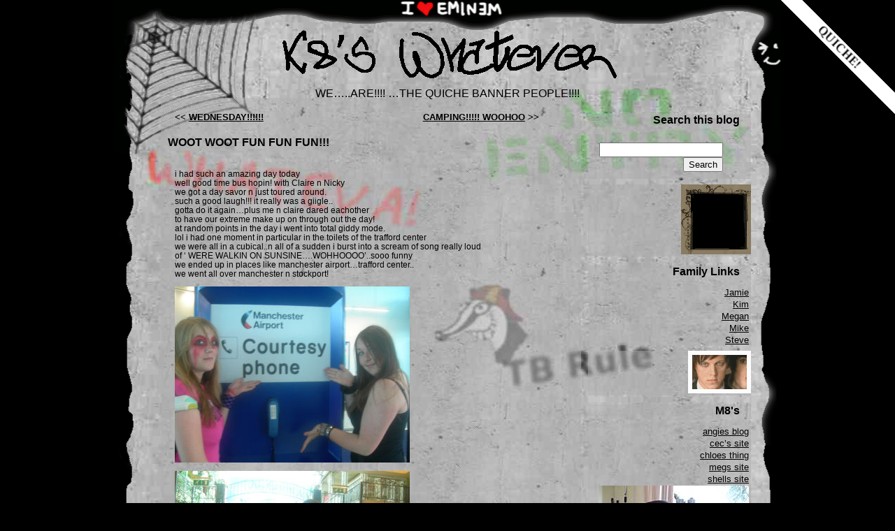

--- FILE ---
content_type: text/html; charset=UTF-8
request_url: https://kate.zed1.net/blog/2006/07/27/woot-woot-fun-fun-fun/
body_size: 5390
content:
<!DOCTYPE html PUBLIC "-//W3C//DTD XHTML 1.0 Transitional//EN" "http://www.w3.org/TR/xhtml1/DTD/xhtml1-transitional.dtd">
<html xmlns="http://www.w3.org/1999/xhtml">
<head profile="http://gmpg.org/xfn/11">
<meta http-equiv="Content-Type" content="text/html; charset=UTF-8" />
<title>K8&#039;s Whateva  > Blog Archive   &raquo; WOOT WOOT FUN FUN FUN!!!</title>

<meta name="generator" content="WordPress 6.9" /> <!-- leave this for stats -->

<link rel="stylesheet" href="https://kate.zed1.net/wp-content/themes/grafitti/style.css" type="text/css" media="screen" />
<link rel="alternate" type="application/rss+xml" title="RSS 2.0" href="https://kate.zed1.net/feed/" />
<link rel="alternate" type="text/xml" title="RSS .92" href="https://kate.zed1.net/feed/rss/" />
<link rel="alternate" type="application/atom+xml" title="Atom 0.3" href="https://kate.zed1.net/feed/atom/" />
<link rel="pingback" href="https://kate.zed1.net/xmlrpc.php" />
	<link rel='archives' title='November 2007' href='https://kate.zed1.net/blog/2007/11/' />
	<link rel='archives' title='June 2007' href='https://kate.zed1.net/blog/2007/06/' />
	<link rel='archives' title='May 2007' href='https://kate.zed1.net/blog/2007/05/' />
	<link rel='archives' title='April 2007' href='https://kate.zed1.net/blog/2007/04/' />
	<link rel='archives' title='March 2007' href='https://kate.zed1.net/blog/2007/03/' />
	<link rel='archives' title='February 2007' href='https://kate.zed1.net/blog/2007/02/' />
	<link rel='archives' title='January 2007' href='https://kate.zed1.net/blog/2007/01/' />
	<link rel='archives' title='December 2006' href='https://kate.zed1.net/blog/2006/12/' />
	<link rel='archives' title='November 2006' href='https://kate.zed1.net/blog/2006/11/' />
	<link rel='archives' title='October 2006' href='https://kate.zed1.net/blog/2006/10/' />
	<link rel='archives' title='September 2006' href='https://kate.zed1.net/blog/2006/09/' />
	<link rel='archives' title='August 2006' href='https://kate.zed1.net/blog/2006/08/' />
	<link rel='archives' title='July 2006' href='https://kate.zed1.net/blog/2006/07/' />
	<link rel='archives' title='June 2006' href='https://kate.zed1.net/blog/2006/06/' />
	<link rel='archives' title='May 2006' href='https://kate.zed1.net/blog/2006/05/' />
	<link rel='archives' title='April 2006' href='https://kate.zed1.net/blog/2006/04/' />
	<link rel='archives' title='March 2006' href='https://kate.zed1.net/blog/2006/03/' />
	<link rel='archives' title='February 2006' href='https://kate.zed1.net/blog/2006/02/' />
	<link rel='archives' title='January 2006' href='https://kate.zed1.net/blog/2006/01/' />
	<link rel='archives' title='December 2005' href='https://kate.zed1.net/blog/2005/12/' />
	<link rel='archives' title='November 2005' href='https://kate.zed1.net/blog/2005/11/' />
	<link rel='archives' title='October 2005' href='https://kate.zed1.net/blog/2005/10/' />
	<link rel='archives' title='September 2005' href='https://kate.zed1.net/blog/2005/09/' />
	<link rel='archives' title='August 2005' href='https://kate.zed1.net/blog/2005/08/' />
	<link rel='archives' title='July 2005' href='https://kate.zed1.net/blog/2005/07/' />
	<link rel='archives' title='June 2005' href='https://kate.zed1.net/blog/2005/06/' />
	<link rel='archives' title='May 2005' href='https://kate.zed1.net/blog/2005/05/' />
	<link rel='archives' title='April 2005' href='https://kate.zed1.net/blog/2005/04/' />
	<link rel='archives' title='March 2005' href='https://kate.zed1.net/blog/2005/03/' />
	<link rel='archives' title='February 2005' href='https://kate.zed1.net/blog/2005/02/' />
	<link rel='archives' title='January 2005' href='https://kate.zed1.net/blog/2005/01/' />
	<link rel='archives' title='December 2004' href='https://kate.zed1.net/blog/2004/12/' />
	<link rel='archives' title='November 2004' href='https://kate.zed1.net/blog/2004/11/' />
	<link rel='archives' title='October 2004' href='https://kate.zed1.net/blog/2004/10/' />
	<link rel='archives' title='September 2004' href='https://kate.zed1.net/blog/2004/09/' />
	<link rel='archives' title='August 2004' href='https://kate.zed1.net/blog/2004/08/' />
	<link rel='archives' title='July 2004' href='https://kate.zed1.net/blog/2004/07/' />
	<link rel='archives' title='June 2004' href='https://kate.zed1.net/blog/2004/06/' />
	<link rel='archives' title='May 2004' href='https://kate.zed1.net/blog/2004/05/' />
	<link rel='archives' title='April 2004' href='https://kate.zed1.net/blog/2004/04/' />
	<link rel='archives' title='March 2004' href='https://kate.zed1.net/blog/2004/03/' />
	<link rel='archives' title='February 2004' href='https://kate.zed1.net/blog/2004/02/' />
	<link rel='archives' title='January 2004' href='https://kate.zed1.net/blog/2004/01/' />
	<link rel='archives' title='December 2003' href='https://kate.zed1.net/blog/2003/12/' />
<style type="text/css" media="screen"><!-- @import url(https://kate.zed1.net/wp-content/themes/grafitti/quiche-corner.css); --></style>

<meta name='robots' content='max-image-preview:large' />
<meta name="wphid" content="57k8uBKYEmVMIii1UreiS0qFS2wu0e">
<link rel="alternate" type="application/rss+xml" title="K8&#039;s Whateva &raquo; WOOT WOOT FUN FUN FUN!!! Comments Feed" href="https://kate.zed1.net/blog/2006/07/27/woot-woot-fun-fun-fun/feed/" />
<link rel="alternate" title="oEmbed (JSON)" type="application/json+oembed" href="https://kate.zed1.net/wp-json/oembed/1.0/embed?url=https%3A%2F%2Fkate.zed1.net%2Fblog%2F2006%2F07%2F27%2Fwoot-woot-fun-fun-fun%2F" />
<link rel="alternate" title="oEmbed (XML)" type="text/xml+oembed" href="https://kate.zed1.net/wp-json/oembed/1.0/embed?url=https%3A%2F%2Fkate.zed1.net%2Fblog%2F2006%2F07%2F27%2Fwoot-woot-fun-fun-fun%2F&#038;format=xml" />
<style id='wp-img-auto-sizes-contain-inline-css' type='text/css'>
img:is([sizes=auto i],[sizes^="auto," i]){contain-intrinsic-size:3000px 1500px}
/*# sourceURL=wp-img-auto-sizes-contain-inline-css */
</style>
<style id='wp-block-library-inline-css' type='text/css'>
:root{--wp-block-synced-color:#7a00df;--wp-block-synced-color--rgb:122,0,223;--wp-bound-block-color:var(--wp-block-synced-color);--wp-editor-canvas-background:#ddd;--wp-admin-theme-color:#007cba;--wp-admin-theme-color--rgb:0,124,186;--wp-admin-theme-color-darker-10:#006ba1;--wp-admin-theme-color-darker-10--rgb:0,107,160.5;--wp-admin-theme-color-darker-20:#005a87;--wp-admin-theme-color-darker-20--rgb:0,90,135;--wp-admin-border-width-focus:2px}@media (min-resolution:192dpi){:root{--wp-admin-border-width-focus:1.5px}}.wp-element-button{cursor:pointer}:root .has-very-light-gray-background-color{background-color:#eee}:root .has-very-dark-gray-background-color{background-color:#313131}:root .has-very-light-gray-color{color:#eee}:root .has-very-dark-gray-color{color:#313131}:root .has-vivid-green-cyan-to-vivid-cyan-blue-gradient-background{background:linear-gradient(135deg,#00d084,#0693e3)}:root .has-purple-crush-gradient-background{background:linear-gradient(135deg,#34e2e4,#4721fb 50%,#ab1dfe)}:root .has-hazy-dawn-gradient-background{background:linear-gradient(135deg,#faaca8,#dad0ec)}:root .has-subdued-olive-gradient-background{background:linear-gradient(135deg,#fafae1,#67a671)}:root .has-atomic-cream-gradient-background{background:linear-gradient(135deg,#fdd79a,#004a59)}:root .has-nightshade-gradient-background{background:linear-gradient(135deg,#330968,#31cdcf)}:root .has-midnight-gradient-background{background:linear-gradient(135deg,#020381,#2874fc)}:root{--wp--preset--font-size--normal:16px;--wp--preset--font-size--huge:42px}.has-regular-font-size{font-size:1em}.has-larger-font-size{font-size:2.625em}.has-normal-font-size{font-size:var(--wp--preset--font-size--normal)}.has-huge-font-size{font-size:var(--wp--preset--font-size--huge)}.has-text-align-center{text-align:center}.has-text-align-left{text-align:left}.has-text-align-right{text-align:right}.has-fit-text{white-space:nowrap!important}#end-resizable-editor-section{display:none}.aligncenter{clear:both}.items-justified-left{justify-content:flex-start}.items-justified-center{justify-content:center}.items-justified-right{justify-content:flex-end}.items-justified-space-between{justify-content:space-between}.screen-reader-text{border:0;clip-path:inset(50%);height:1px;margin:-1px;overflow:hidden;padding:0;position:absolute;width:1px;word-wrap:normal!important}.screen-reader-text:focus{background-color:#ddd;clip-path:none;color:#444;display:block;font-size:1em;height:auto;left:5px;line-height:normal;padding:15px 23px 14px;text-decoration:none;top:5px;width:auto;z-index:100000}html :where(.has-border-color){border-style:solid}html :where([style*=border-top-color]){border-top-style:solid}html :where([style*=border-right-color]){border-right-style:solid}html :where([style*=border-bottom-color]){border-bottom-style:solid}html :where([style*=border-left-color]){border-left-style:solid}html :where([style*=border-width]){border-style:solid}html :where([style*=border-top-width]){border-top-style:solid}html :where([style*=border-right-width]){border-right-style:solid}html :where([style*=border-bottom-width]){border-bottom-style:solid}html :where([style*=border-left-width]){border-left-style:solid}html :where(img[class*=wp-image-]){height:auto;max-width:100%}:where(figure){margin:0 0 1em}html :where(.is-position-sticky){--wp-admin--admin-bar--position-offset:var(--wp-admin--admin-bar--height,0px)}@media screen and (max-width:600px){html :where(.is-position-sticky){--wp-admin--admin-bar--position-offset:0px}}

/*# sourceURL=wp-block-library-inline-css */
</style>
<style id='classic-theme-styles-inline-css' type='text/css'>
/*! This file is auto-generated */
.wp-block-button__link{color:#fff;background-color:#32373c;border-radius:9999px;box-shadow:none;text-decoration:none;padding:calc(.667em + 2px) calc(1.333em + 2px);font-size:1.125em}.wp-block-file__button{background:#32373c;color:#fff;text-decoration:none}
/*# sourceURL=/wp-includes/css/classic-themes.min.css */
</style>
<link rel="https://api.w.org/" href="https://kate.zed1.net/wp-json/" /><link rel="alternate" title="JSON" type="application/json" href="https://kate.zed1.net/wp-json/wp/v2/posts/732" /><meta name="generator" content="WordPress 6.9" />
<link rel="canonical" href="https://kate.zed1.net/blog/2006/07/27/woot-woot-fun-fun-fun/" />
<link rel='shortlink' href='https://kate.zed1.net/?p=732' />
	<meta name="twitter:dnt" content="on">
	</head><body>
<div class="cornerflash"><img src="https://kate.zed1.net/wp-content/themes/grafitti/quiche-corner2.gif" width="163" height="163" border="0" alt="Quiche!" /></div>
<div id="outer-wrap">
<div id="wrap">
<div id="wrap-inner">
    <div id="header">
        <h1><a href="https://kate.zed1.net" title="K8&#039;s Whateva"><img src="https://kate.zed1.net/wp-content/themes/grafitti/images/logo.gif" alt="K8&#039;s Whateva" /></a></h1>
        <div class="description">WE&#8230;..ARE!!!! &#8230;THE QUICHE BANNER PEOPLE!!!!</div>
    </div>

    <div id="main-body">
        <div id="content">

  
		<div class="navigation">
			<div class="alignleft">&lt;&lt; <a href="https://kate.zed1.net/blog/2006/07/27/wednesday-2/" rel="prev">WEDNESDAY!!!!!!</a></div>
			<div class="alignright"><a href="https://kate.zed1.net/blog/2006/08/01/camping-woohoo/" rel="next">CAMPING!!!!! WOOHOO</a> &gt;&gt;</div>
		</div>

		<div class="post" id="post-732">
			<h3><a href="https://kate.zed1.net/blog/2006/07/27/woot-woot-fun-fun-fun/" rel="bookmark" title="Permanent Link: WOOT WOOT FUN FUN FUN!!!">WOOT WOOT FUN FUN FUN!!!</a></h3>

			<div class="entrytext">
				<p>i had such an amazing day today<br />
well good time bus hopin! with Claire n Nicky<br />
we got a day savor n just toured around.<br />
such a good laugh!!! it really was a giigle..<br />
gotta do it again&#8230;plus me n claire dared eachother<br />
to have our extreme make up on through out the day!<br />
at random points in the day i went into total giddy mode.<br />
lol i had one moment in particular in the toilets of the trafford center<br />
we were all in a cubical..n all of a sudden i burst into a scream of song really loud<br />
of &#8216; WERE WALKIN ON SUNSINE&#8230;.WOHHOOOO&#8217;..sooo funny<br />
we ended up in places like manchester airport&#8230;trafford center..<br />
we went all over manchester n stockport!</p>
<p><img src='https://kate.zed1.net/files/tkeykatebusjourney.jpg' alt='' /></p>
<p><img src='https://kate.zed1.net/files/tkeykatebusjourney2222.jpg' alt='' /></p>
<p><img src='https://kate.zed1.net/files/tkeykatebusjourney3333.jpg' alt='' /></p>
<p><img src='https://kate.zed1.net/files/tkeykatebusjourney4444.jpg' alt='' /></p>
<p><img src='https://kate.zed1.net/files/tkeykatebusjourney66666.jpg' alt='' /></p>
<p><img src='https://kate.zed1.net/files/tkeykatebusjourney55555.jpg' alt='' /></p>
<p><img src='https://kate.zed1.net/files/tkeykatebusjourney777.jpg' alt='' /></p>
<p><img src='https://kate.zed1.net/files/tkeykatebusjourney888.jpg' alt='' /></p>
<p><img src='https://kate.zed1.net/files/tkeykatebusjourney9999.jpg' alt='' /></p>
					
				<p class="postmetadata alt">
					<small>
						This entry was posted
												on Thursday, July 27th, 2006 at 10:05 pm						and is filed under <a href="https://kate.zed1.net/blog/category/general/" rel="category tag">General</a>.
						You can follow any responses to this entry through the <a href="https://kate.zed1.net/blog/2006/07/27/woot-woot-fun-fun-fun/feed/">RSS 2.0</a> feed.

													Both comments and pings are currently closed.

						
					</small>
				</p>

			</div>
		</div>

	
<!-- You can start editing here. -->
<div class="commentsection">
	<h3 id="comments">2 Responses to &#8220;WOOT WOOT FUN FUN FUN!!!&#8221;</h3>

	<ol class="commentlist">

	
		<li class="alt" id="comment-20766">
			<cite>Nicky</cite> Says:
						<br />

			<small class="commentmetadata"><a href="#comment-20766" title="">July 28th, 2006 at 8:50 am</a> </small>

			<p>*dances* hehe that was so awesome.. had such a great day.. lved the randomness of it all..<br />
pmls..in the toilets wen u sang..haha&#8230;<br />
nxt time we do that.. i wil have to dress up also..not anythin too drastic tho..;P<br />
*rly big hug* thanks for invitin me dude.. it rocked!</p>

		</li>

	
	
		<li class="" id="comment-20770">
			<cite>Justin</cite> Says:
						<br />

			<small class="commentmetadata"><a href="#comment-20770" title="">July 28th, 2006 at 1:07 pm</a> </small>

			<p>^^ rly awesome&#8230;<br />
rly glad u njoyd urself&#8230; ^^</p>

		</li>

	
	
	</ol>

 

</div>
	
	</div>
    </div> <!-- end #main-body -->

<div id="sidebar-2">
  <div id="side-inner">


<!--
<table border="0" cellpadding="0" cellspacing="0" width="200"><tr><td>
<embed src="https://petswf.bunnyherolabs.com/adopt/swf/spider" width="200" height="240" quality="high" bgcolor="ffffff" pluginspage="http://www.macromedia.com/go/getflashplayer" flashvars="clr=0xaa059b&amp;cn=jean&amp;an=k8" type="application/x-shockwave-flash">
</embed></td></tr><tr><td align="center"><small><a href="http://bunnyherolabs.com/adopt/">adopt your own virtual pet!</a></small></td></tr></table>
-->

  <ul>
    <li><h2>Search this blog</h2>
    <form method="get" id="searchform" action="/index.php">
<div><input type="text" value="" name="s" id="s" />
<input type="submit" id="searchsubmit" value="Search" />
</div>
</form>    </li>






  <li><img src='/files/oopss_01.gif' alt='' /></li>

    <li><h2>Family Links</h2>
      <ul>
<li><a href="http://www.jamie-online.com/jays-world/" rel="met kin" title="Jamie">Jamie</a></li>
<li><a href="https://kimskorner.zed1.net/" rel="met kin" title="Kim">Kim</a></li>
<li><a href="http://megan.tkey.net" rel="met kin" title="Megan">Megan</a></li>
<li><a href="https://zed1.com/journalized/" rel="met kin">Mike</a></li>
<li><a href="http://blog.tkey.net/" rel="met kin" title="Tkey&#8217;s World">Steve</a></li>
      </ul>
    </li>


  <li><img src='/files/oh.gif' alt='' /></li>

    <li><h2>M8's</h2>
      <ul>
  <li><a href="http://stesblink.blogdrive.com/" title="stevens blog"></a></li>
<li><a href="http://angierulez.blogdrive.com/">angies blog</a></li>
<li><a href="http://www.myspace.com/cecki">cec&#8217;s site</a></li>
<li><a href="http://chloesthing.blogdrive.com/">chloes thing</a></li>
<li><a href="http://meganzsite.blogdrive.com/">megs site</a></li>
<li><a href="http://shelly01.blogdrive.com/">shells site</a></li>
<li><a href="http://vickysblog.blogdrive.com/"><img src="https://kate.zed1.net/files/vickys%20purple%20hair.jpg" alt="vickys place" /></a></li>
      </ul>
    </li>

  <li><img src='/files/gd.gif' alt='' /></li>


    <li><h2>Archives</h2>
      <ul>
      	<li><a href='https://kate.zed1.net/blog/2007/11/'>November 2007</a></li>
	<li><a href='https://kate.zed1.net/blog/2007/06/'>June 2007</a></li>
	<li><a href='https://kate.zed1.net/blog/2007/05/'>May 2007</a></li>
	<li><a href='https://kate.zed1.net/blog/2007/04/'>April 2007</a></li>
	<li><a href='https://kate.zed1.net/blog/2007/03/'>March 2007</a></li>
	<li><a href='https://kate.zed1.net/blog/2007/02/'>February 2007</a></li>
	<li><a href='https://kate.zed1.net/blog/2007/01/'>January 2007</a></li>
	<li><a href='https://kate.zed1.net/blog/2006/12/'>December 2006</a></li>
	<li><a href='https://kate.zed1.net/blog/2006/11/'>November 2006</a></li>
	<li><a href='https://kate.zed1.net/blog/2006/10/'>October 2006</a></li>
	<li><a href='https://kate.zed1.net/blog/2006/09/'>September 2006</a></li>
	<li><a href='https://kate.zed1.net/blog/2006/08/'>August 2006</a></li>
	<li><a href='https://kate.zed1.net/blog/2006/07/'>July 2006</a></li>
	<li><a href='https://kate.zed1.net/blog/2006/06/'>June 2006</a></li>
	<li><a href='https://kate.zed1.net/blog/2006/05/'>May 2006</a></li>
	<li><a href='https://kate.zed1.net/blog/2006/04/'>April 2006</a></li>
	<li><a href='https://kate.zed1.net/blog/2006/03/'>March 2006</a></li>
	<li><a href='https://kate.zed1.net/blog/2006/02/'>February 2006</a></li>
	<li><a href='https://kate.zed1.net/blog/2006/01/'>January 2006</a></li>
	<li><a href='https://kate.zed1.net/blog/2005/12/'>December 2005</a></li>
	<li><a href='https://kate.zed1.net/blog/2005/11/'>November 2005</a></li>
	<li><a href='https://kate.zed1.net/blog/2005/10/'>October 2005</a></li>
	<li><a href='https://kate.zed1.net/blog/2005/09/'>September 2005</a></li>
	<li><a href='https://kate.zed1.net/blog/2005/08/'>August 2005</a></li>
	<li><a href='https://kate.zed1.net/blog/2005/07/'>July 2005</a></li>
	<li><a href='https://kate.zed1.net/blog/2005/06/'>June 2005</a></li>
	<li><a href='https://kate.zed1.net/blog/2005/05/'>May 2005</a></li>
	<li><a href='https://kate.zed1.net/blog/2005/04/'>April 2005</a></li>
	<li><a href='https://kate.zed1.net/blog/2005/03/'>March 2005</a></li>
	<li><a href='https://kate.zed1.net/blog/2005/02/'>February 2005</a></li>
	<li><a href='https://kate.zed1.net/blog/2005/01/'>January 2005</a></li>
	<li><a href='https://kate.zed1.net/blog/2004/12/'>December 2004</a></li>
	<li><a href='https://kate.zed1.net/blog/2004/11/'>November 2004</a></li>
	<li><a href='https://kate.zed1.net/blog/2004/10/'>October 2004</a></li>
	<li><a href='https://kate.zed1.net/blog/2004/09/'>September 2004</a></li>
	<li><a href='https://kate.zed1.net/blog/2004/08/'>August 2004</a></li>
	<li><a href='https://kate.zed1.net/blog/2004/07/'>July 2004</a></li>
	<li><a href='https://kate.zed1.net/blog/2004/06/'>June 2004</a></li>
	<li><a href='https://kate.zed1.net/blog/2004/05/'>May 2004</a></li>
	<li><a href='https://kate.zed1.net/blog/2004/04/'>April 2004</a></li>
	<li><a href='https://kate.zed1.net/blog/2004/03/'>March 2004</a></li>
	<li><a href='https://kate.zed1.net/blog/2004/02/'>February 2004</a></li>
	<li><a href='https://kate.zed1.net/blog/2004/01/'>January 2004</a></li>
	<li><a href='https://kate.zed1.net/blog/2003/12/'>December 2003</a></li>
      </ul>
    </li>

    <li><img src='/files/again.gif' alt='' /></li>



  <li><img src='/files/w.gif' alt='' /></li>

  

  <li><a href="#"><img src="https://kate.zed1.net/wp-content/themes/grafitti/images/bslogo_400x400.jpg" alt="Listed on BlogShares" width="150" height="150"/></a></li>
  <li><img src='/files/tkeyfirefox_2.gif' alt='' /></li>
  <li><img src='/files/teambadger.gif' alt='' /></li>
  </ul>
</div>
</div><!-- /sidebar-2 --><div id="footer">
    <div id="footer-content">
	<p>
		K8&#039;s Whateva is proudly powered by
		<a href="https://wordpress.org">WordPress</a>.
        <br />Grafitti Theme by K8 and <a href="https://zed1.com/journalized/">Mike Little</a>.
		<br /><a href="feed:https://kate.zed1.net/feed/">Entries (RSS)</a>
		and <a href="feed:https://kate.zed1.net/comments/feed/">Comments (RSS)</a>.
		<!-- 12 queries. 0.319 seconds. -->
        <br /><a href="https://validator.w3.org/check/referer" title="This page validates as XHTML 1.0 Transitional">Valid <abbr title="eXtensible HyperText Markup Language">XHTML</abbr></a>
	</p>
    </div>
<script type="speculationrules">
{"prefetch":[{"source":"document","where":{"and":[{"href_matches":"/*"},{"not":{"href_matches":["/wp-*.php","/wp-admin/*","/files/*","/wp-content/*","/wp-content/plugins/*","/wp-content/themes/grafitti/*","/*\\?(.+)"]}},{"not":{"selector_matches":"a[rel~=\"nofollow\"]"}},{"not":{"selector_matches":".no-prefetch, .no-prefetch a"}}]},"eagerness":"conservative"}]}
</script>
</div>
<script type="speculationrules">
{"prefetch":[{"source":"document","where":{"and":[{"href_matches":"/*"},{"not":{"href_matches":["/wp-*.php","/wp-admin/*","/files/*","/wp-content/*","/wp-content/plugins/*","/wp-content/themes/grafitti/*","/*\\?(.+)"]}},{"not":{"selector_matches":"a[rel~=\"nofollow\"]"}},{"not":{"selector_matches":".no-prefetch, .no-prefetch a"}}]},"eagerness":"conservative"}]}
</script>

</div>
</div> <!-- end #wrap -->
</div> <!-- end #outerwrap -->

</body>
</html>

--- FILE ---
content_type: text/css
request_url: https://kate.zed1.net/wp-content/themes/grafitti/style.css
body_size: 827
content:
/*
Theme Name: Grafitti
Theme URI: http://kate.zed1.net/blog/
Description: Grafitti Theme for K8's blog
Version: 1.0
Author: Mike Little (from an original sketch by K8)
Author URI: http://zed1.com/
*/

/* basic */
body {
	margin: 0;
	padding: 0;
	font-family: Verdana, sans-serif;
	font-size: small;
	background: #000;
	}

img { border: 0; }


a:link    { color: #000; text-decoration: underline; }
a:visited { color: #000; text-decoration: underline; }
a:hover   { color: #000; text-decoration: underline; }
a:active  { color: #000; text-decoration: underline; }

/* layout */

#outer-wrap {
	width: 954px;
	background: url(images/back4.jpg) repeat-y fixed top;
    margin-left: auto;
    margin-right: auto;
	}

#wrap {
	width: 954px;
	/*background: url(images/middle-left.gif) repeat-y 70% 0;*/
	}

#wrap-inner {
	background: url(images/middle.gif) repeat-y 30% 0;
	}

#header {
	margin: 0;
	padding: 0;
	background: #369;
	background: url(images/top.png) top;
    background-repeat: no-repeat;
    height: 220px;
	}

#main-body {
	float: left;
	width: 70%;
    margin-top: -80px;
	}
#content {
	float: right;
	width: 90%;
	}
#sidebar {
	float: left;
	width: 10%;
	}
#sidebar div { margin-left: 80px; }

#sidebar-2 {
	float: right;
	width: 30%;
    margin-top: -80px;
	}

#sidebar-2 div {
    margin-right: 30px;
    text-align:right;
}

#content div, #sidebar div, #sidebar-2 div {
	padding: 10px;
	}

#footer {
	clear: both;
	padding: 0;
    margin: 0;
	background: url(images/bottom.gif) bottom;
	background-repeat: no-repeat;
    height: 204px;
	}

#footer-content {
    margin-left: 240px;
    margin-right: 60px;
    margin-top: 80px;
}

/* style */
#header h1 {
	margin: 0;
	padding: 0;
	font-family: "Trebuchet MS", sans-serif;
	font-size: 180%;
	color: #fff;
    text-align:center;
	}
#header img {
    margin-top: 30px;
}

#header .description {
    text-align: center;
    font-size: 120%;
}

#content p {
    font-size: 90%;
}

#side-inner {
}

#sidebar-2 div ul, #sidebar-2 form {
}

#sidebar-2 ul, #sidebar-2 form  {
    list-style: none;
	margin: 0;
    //margin-right: 5px;
	padding: 0;
}
#sidebar-2 ul li {
	margin-right: 3px;
	background: url(images/grey-grid.gif);
    margin-bottom: 8px;
}
#sidebar-2 ul li ul li {
	margin-left: 9px;
	background: 0;
    margin-bottom: 2px;
}

#sidebar-2 ul li ul li a {
}



#footer-content {
    text-align: center;
    font-size: 80%;
}

#sidebar-2 h2 {
    font-size: 120%;
    color: #000;
    margin-right: 1em;
}

div.post {
    padding: 0;
    margin: 0;
	background: url(images/grey-grid.gif);
}

#content h2 {
    font-size: 150%;
    color: #000;
    margin-bottom: 1em;
    margin-left: 0;
}


#content h2 a:link    { color: #000; text-decoration: none; }
#content h2 a:visited { color: #000; text-decoration: none; }
#content h2 a:hover   { color: #000; text-decoration: underline; }
#content h2 a:active  { color: #000; text-decoration: underline; }

#content h3 {
    font-size: 120%;
    color: #000;
    margin: 0.5em 0;
}

#content h3 a:link    { color: #000; text-decoration: none; }
#content h3 a:visited { color: #000; text-decoration: none; }
#content h3 a:hover   { color: #000; text-decoration: underline; }
#content h3 a:active  { color: #000; text-decoration: underline; }

#content p {
}


.navigation {
	text-align: center;
    padding: 0;
    margin: 0;
	background: url(images/grey-grid.gif);
    font-weight: bold;
    float: left;
    width: 90%
}


.alignright {
	float: right;
	}

.alignleft {
	float: left
	}

.alignright a {
    padding: 0;
    margin: 0;
	}

.alignleft a {
    padding: 0;
    margin: 0;
	}

.commentsection {
    padding: 0;
    margin: 0;
	background: url(images/grey-grid.gif);
}

.commentsection small {
    font-size: 100%;
}

.commentsection input#submit {
    font-size: 150%;
}



--- FILE ---
content_type: text/css
request_url: https://kate.zed1.net/wp-content/themes/grafitti/quiche-corner.css
body_size: 7
content:
div.cornerflash {
  position:absolute;
  left:100%;
  top:0px;
  overflow:visible;
  height:163px;
  width:163px;
  background-image:url(quiche-corner.gif);
  background-repeat:no-repeat;
  background-position:-200px -200px;
  background-color:transparent;
  margin:0 0 0 -163px;
  padding:0;
  color:#000;
  z-index:1000000000;
  border:none;
  float:none;
}
